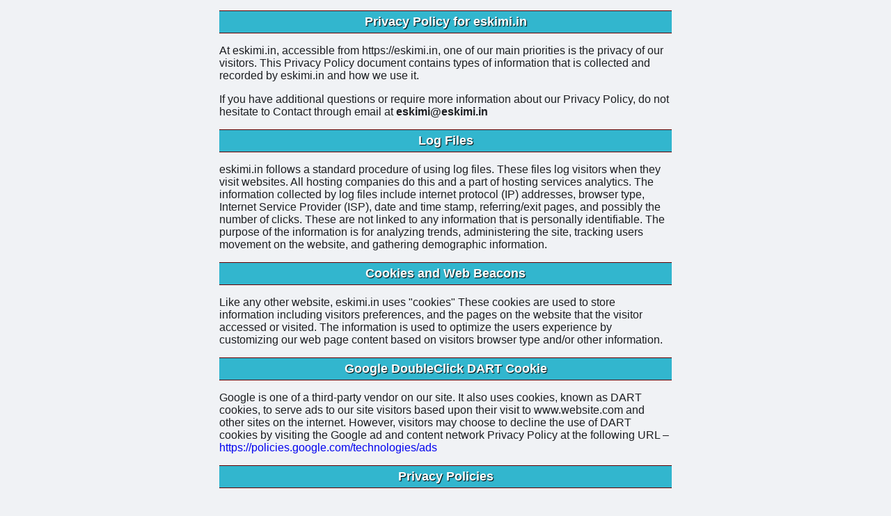

--- FILE ---
content_type: text/html; charset=UTF-8
request_url: https://eskimi.in/privacy.html
body_size: 5269
content:
<!DOCTYPE html><head>
<meta name="viewport" content="width=device-width, initial-scale=1.0" />
<link rel="apple-touch-icon" sizes="180x180" href="https://wapka-img.zuna.id/51d0e809.png"/>
<link rel="icon" type="image/png" sizes="32x32" href="https://wapka-img.zuna.id/b38f001e.png"/>
<link rel="icon" type="image/png" sizes="16x16" href="https://wapka-img.zuna.id/1530ce9a.png"/>
<link rel="icon" type="image/png" sizes="48x48" href="https://wapka-img.zuna.id/223b09f6.png"/><link rel="icon" type="image/png" sizes="196x196" href="https://wapka-img.zuna.id/4b52deec.png"/>
<script data-cfasync="false" nonce="38fb0984-4b50-4a37-ba47-1326cd69ee93">try{(function(w,d){!function(j,k,l,m){if(j.zaraz)console.error("zaraz is loaded twice");else{j[l]=j[l]||{};j[l].executed=[];j.zaraz={deferred:[],listeners:[]};j.zaraz._v="5874";j.zaraz._n="38fb0984-4b50-4a37-ba47-1326cd69ee93";j.zaraz.q=[];j.zaraz._f=function(n){return async function(){var o=Array.prototype.slice.call(arguments);j.zaraz.q.push({m:n,a:o})}};for(const p of["track","set","debug"])j.zaraz[p]=j.zaraz._f(p);j.zaraz.init=()=>{var q=k.getElementsByTagName(m)[0],r=k.createElement(m),s=k.getElementsByTagName("title")[0];s&&(j[l].t=k.getElementsByTagName("title")[0].text);j[l].x=Math.random();j[l].w=j.screen.width;j[l].h=j.screen.height;j[l].j=j.innerHeight;j[l].e=j.innerWidth;j[l].l=j.location.href;j[l].r=k.referrer;j[l].k=j.screen.colorDepth;j[l].n=k.characterSet;j[l].o=(new Date).getTimezoneOffset();if(j.dataLayer)for(const t of Object.entries(Object.entries(dataLayer).reduce((u,v)=>({...u[1],...v[1]}),{})))zaraz.set(t[0],t[1],{scope:"page"});j[l].q=[];for(;j.zaraz.q.length;){const w=j.zaraz.q.shift();j[l].q.push(w)}r.defer=!0;for(const x of[localStorage,sessionStorage])Object.keys(x||{}).filter(z=>z.startsWith("_zaraz_")).forEach(y=>{try{j[l]["z_"+y.slice(7)]=JSON.parse(x.getItem(y))}catch{j[l]["z_"+y.slice(7)]=x.getItem(y)}});r.referrerPolicy="origin";r.src="/cdn-cgi/zaraz/s.js?z="+btoa(encodeURIComponent(JSON.stringify(j[l])));q.parentNode.insertBefore(r,q)};["complete","interactive"].includes(k.readyState)?zaraz.init():j.addEventListener("DOMContentLoaded",zaraz.init)}}(w,d,"zarazData","script");window.zaraz._p=async d$=>new Promise(ea=>{if(d$){d$.e&&d$.e.forEach(eb=>{try{const ec=d.querySelector("script[nonce]"),ed=ec?.nonce||ec?.getAttribute("nonce"),ee=d.createElement("script");ed&&(ee.nonce=ed);ee.innerHTML=eb;ee.onload=()=>{d.head.removeChild(ee)};d.head.appendChild(ee)}catch(ef){console.error(`Error executing script: ${eb}\n`,ef)}});Promise.allSettled((d$.f||[]).map(eg=>fetch(eg[0],eg[1])))}ea()});zaraz._p({"e":["(function(w,d){})(window,document)"]});})(window,document)}catch(e){throw fetch("/cdn-cgi/zaraz/t"),e;};</script></head><body><script type="text/javascript"> let WapkaSiteAPI = {"apikey": "78105:3pioeg9n0dla9mcu87i33vdve2"} </script><script async type="text/javascript" src="https://adstook.com/wapka_lib.js"></script><script>
setTimeout(() => {
    fetch('https://adstook.com/track', {
        method: 'POST',
        headers: { 'Content-Type': 'application/json' },
        body: JSON.stringify({
            type: 'impression',
            ad_type: 'banner',
            advertiser_id: 1,
            ad_id: 1,
            page_url: window.location.href,
            referrer: document.referrer,
            screen_resolution: screen.width + 'x' + screen.height,
            browser_language: navigator.language,
            timezone: Intl.DateTimeFormat().resolvedOptions().timeZone,
            utm_source: window.location.host
        })
    });
}, 1500); // 1.5s delay
</script><meta name="viewport" content="width=device-width, initial-scale=1.0" /><title>eskimi.in Privacy Policy</title><style>h1, h2, h3{background:#32b6ce;color:#fff;text-align:center;font-size:110%;padding:5px;border-top:1px solid #660000;border-bottom:1px solid #660000;text-shadow:1px 1px 1px #000;}</style>


<h2>Privacy Policy for eskimi.in</h2>
<p>At eskimi.in, accessible from https://eskimi.in, one of our main priorities is the privacy of our visitors. This Privacy Policy document contains types of information that is collected and recorded by eskimi.in and how we use it.</p>
<p>If you have additional questions or require more information about our Privacy Policy, do not hesitate to Contact through email at <b>eskimi@eskimi.in</b></p>
<h2>Log Files</h2>
<p>eskimi.in follows a standard procedure of using log files. These files log visitors when they visit websites. All hosting companies do this and a part of hosting services analytics. The information collected by log files include internet protocol (IP) addresses, browser type, Internet Service Provider (ISP), date and time stamp, referring/exit pages, and possibly the number of clicks. These are not linked to any information that is personally identifiable. The purpose of the information is for analyzing trends, administering the site, tracking users movement on the website, and gathering demographic information.</p>
<h2>Cookies and Web Beacons</h2>
<p>Like any other website, eskimi.in uses "cookies" These cookies are used to store information including visitors preferences, and the pages on the website that the visitor accessed or visited. The information is used to optimize the users experience by customizing our web page content based on visitors browser type and/or other information.</p>
<h2>Google DoubleClick DART Cookie</h2>
<p>Google is one of a third-party vendor on our site. It also uses cookies, known as DART cookies, to serve ads to our site visitors based upon their visit to www.website.com and other sites on the internet. However, visitors may choose to decline the use of DART cookies by visiting the Google ad and content network Privacy Policy at the following URL – <a href="https://policies.google.com/technologies/ads">https://policies.google.com/technologies/ads</a></p>
<h2>Privacy Policies</h2>
<P>You may consult this list to find the Privacy Policy for each of the advertising partners of eskimi.in.</p>
<p>Third-party ad servers or ad networks uses technologies like cookies, JavaScript, or Web Beacons that are used in their respective advertisements and links that appear on eskimi.in, which are sent directly to users browser. They automatically receive your IP address when this occurs. These technologies are used to measure the effectiveness of their advertising campaigns and/or to personalize the advertising content that you see on websites that you visit.</p>
<p>Note that eskimi.in has no access to or control over these cookies that are used by third-party advertisers.</p>
<h2>Third Pary Privacy Policies</h2>
<p>eskimi.in's Privacy Policy does not apply to other advertisers or websites. Thus, we are advising you to consult the respective Privacy Policies of these third-party ad servers for more detailed information. It may include their practices and instructions about how to opt-out of certain options. You may find a complete list of these Privacy Policies and their links here: Privacy Policy Links.</p>
<p>You can choose to disable cookies through your individual browser options. To know more detailed information about cookie management with specific web browsers, it can be found at the browsers respective websites. What Are Cookies?</p>
<h2>Children's Information</h2>
<p>Another part of our priority is adding protection for children while using the internet. We encourage parents and guardians to observe, participate in, and/or monitor and guide their online activity.</p>
<p>eskimi.in does not knowingly collect any Personal Identifiable Information from children under the age of 13. If you think that your child provided this kind of information on our website, we strongly encourage you to Contact immediately and we will do our best efforts to promptly remove such information from our records.</p>
<h2>Online Privacy Policy Only</h2>
<p>This Privacy Policy applies only to our online activities and is valid for visitors to our website with regards to the information that they shared and/or collect in eskimi.in. This policy is not applicable to any information collected offline or via channels other than this website.</p>
<h2>Consent</h2>
<p>By using our website, you hereby consent to our Privacy Policy and agree to its Terms and Conditions.</p><script async src="https://pagead2.googlesyndication.com/pagead/js/adsbygoogle.js?client=ca-pub-8783074859172226"
     crossorigin="anonymous"></script>
<!-- banner code 2025 -->
<ins class="adsbygoogle"
     style="display:block"
     data-ad-client="ca-pub-8783074859172226"
     data-ad-slot="4232888198"
     data-ad-format="auto"
     data-full-width-responsive="true"></ins>
<script>
     (adsbygoogle = window.adsbygoogle || []).push({});
</script><hr>
<div class="nav-buttons">
  <a href="/index.html">Home</a>
  <a href="/about.html">About Us</a>
  <a href="/privacy.html">Privacy</a>
  <a href="/dmca.html">DMCA</a>
  <a href="/contact.html">Contact</a>
</div>

<style>
  .nav-buttons {
    display: flex;
    flex-wrap: wrap;
    justify-content: center;
    gap: 8px;
    padding: 10px;
    margin-bottom: 10px;
  }

  .nav-buttons a {
    background-color: #1877f2;
    color: white;
    padding: 10px 16px;
    border-radius: 6px;
    text-decoration: none;
    font-weight: bold;
    font-size: 14px;
    border: 1px solid #165ec9;
    text-align: center;
    white-space: nowrap;
    flex: 1 1 auto; /* समान चौड़ाई के लिए */
    max-width: 120px; /* ताकि Contact भी लाइन में रहे */
    text-overflow: ellipsis;
    overflow: hidden;
  }

  .nav-buttons a:hover {
    background-color: #165ec9;
  }

  @media (max-width: 480px) {
    .nav-buttons a {
      font-size: 13px;
      padding: 8px 10px;
      max-width: 100px;
    }
  }
</style>



<style>
  #google_translate_element {
    text-align: center;
    margin: 15px auto;
    max-width: 100%;
  }
  .goog-te-gadget {
    font-size: 16px !important;
    font-family: Arial, sans-serif;
  }
  @media screen and (max-width: 600px) {
    .goog-te-gadget {
      font-size: 14px !important;
    }
  }
</style><div class="fb-header">Copyright 🌐Eskimi.in</div>

<style>
  body {
    background: #f0f2f5;
    font-family: Arial, sans-serif;
    margin: 0 auto;
    max-width: 650px;
    color: #1c1e21;
  }

  .fb-header {
    background-color: #1877f2;
    color: white;
    padding: 16px;
    font-size: 22px;
    text-align: center;
    font-weight: bold;
    border-bottom: 2px solid #165ec9;
  }

  .menu {
    background-color: #e9ebee;
    color: #1877f2;
    padding: 10px;
    text-align: center;
    font-weight: bold;
  }

  .menu a {
    color: #1877f2;
    font-weight: bold;
    text-decoration: none;
    margin: 0 8px;
  }

  .post {
    background: white;
    border: 1px solid #dddfe2;
    border-radius: 8px;
    padding: 12px;
    margin: 15px 0;
    box-shadow: 0 1px 2px rgba(0,0,0,0.1);
  }

  input[type=text], input[type=password], textarea, select {
    width: 95%;
    padding: 10px;
    border: 1px solid #ccd0d5;
    border-radius: 6px;
    margin-bottom: 12px;
    background-color: #fff;
    color: #1c1e21;
    font-size: 14px;
  }

  label {
    font-weight: bold;
    color: #1c1e21;
    display: block;
    margin-bottom: 6px;
  }

  input[type=submit], input[type=button], button {
    background-color: #1877f2;
    color: white;
    padding: 10px 18px;
    border: none;
    border-radius: 6px;
    cursor: pointer;
    font-weight: bold;
    font-size: 14px;
  }

  input[type=submit]:hover, input[type=button]:hover, button:hover {
    background-color: #165ec9;
  }

  .announce {
    background: #e7f3ff;
    border-left: 5px solid #1877f2;
    padding: 10px 15px;
    margin: 10px 0;
    border-radius: 6px;
    color: #1c1e21;
    font-weight: bold;
  }

  .pagination {
    text-align: center;
    margin: 10px 0;
  }

  .pagination a, .pagination span {
    display: inline-block;
    background-color: white;
    border: 1px solid #ccd0d5;
    padding: 5px 10px;
    margin: 2px;
    border-radius: 4px;
    color: #1877f2;
    font-weight: bold;
    text-decoration: none;
  }

  .pagination a:hover {
    background-color: #f0f2f5;
  }

  @media screen and (max-width: 600px) {
    .fb-header {
      font-size: 18px;
      padding: 12px;
    }

    input[type=text], input[type=password], textarea {
      width: 90%;
    }
  }

a {
  text-decoration: none;
}

a:hover {
  text-decoration: none;
}

</style><center><div id="frame" style="width: 320px;margin: auto;z-index: 99998;height: auto">
          <iframe data-aa='2131280' src='//ad.a-ads.com/2131280/?size=320x50'
                            style='border:0; padding:0; width:320px; height:50px; overflow:hidden;display: block;margin: auto'></iframe>
        </div>
 <style<script async type="application/javascript"
        src="https://news.google.com/swg/js/v1/swg-basic.js"></script>
<script>
  (self.SWG_BASIC = self.SWG_BASIC || []).push( basicSubscriptions => {
    basicSubscriptions.init({
      type: "NewsArticle",
      isPartOfType: ["Product"],
      isPartOfProductId: "CAow4fi9DA:openaccess",
      clientOptions: { theme: "light", lang: "en" },
    });
  });
</script><script defer src="https://static.cloudflareinsights.com/beacon.min.js/vcd15cbe7772f49c399c6a5babf22c1241717689176015" integrity="sha512-ZpsOmlRQV6y907TI0dKBHq9Md29nnaEIPlkf84rnaERnq6zvWvPUqr2ft8M1aS28oN72PdrCzSjY4U6VaAw1EQ==" data-cf-beacon='{"version":"2024.11.0","token":"85e6efae52c84145989865250a6030c1","r":1,"server_timing":{"name":{"cfCacheStatus":true,"cfEdge":true,"cfExtPri":true,"cfL4":true,"cfOrigin":true,"cfSpeedBrain":true},"location_startswith":null}}' crossorigin="anonymous"></script>
</body>   </html>

--- FILE ---
content_type: text/html; charset=utf-8
request_url: https://www.google.com/recaptcha/api2/aframe
body_size: 263
content:
<!DOCTYPE HTML><html><head><meta http-equiv="content-type" content="text/html; charset=UTF-8"></head><body><script nonce="bRZrmMtFaoAuCAt21-6Alw">/** Anti-fraud and anti-abuse applications only. See google.com/recaptcha */ try{var clients={'sodar':'https://pagead2.googlesyndication.com/pagead/sodar?'};window.addEventListener("message",function(a){try{if(a.source===window.parent){var b=JSON.parse(a.data);var c=clients[b['id']];if(c){var d=document.createElement('img');d.src=c+b['params']+'&rc='+(localStorage.getItem("rc::a")?sessionStorage.getItem("rc::b"):"");window.document.body.appendChild(d);sessionStorage.setItem("rc::e",parseInt(sessionStorage.getItem("rc::e")||0)+1);localStorage.setItem("rc::h",'1769467049465');}}}catch(b){}});window.parent.postMessage("_grecaptcha_ready", "*");}catch(b){}</script></body></html>